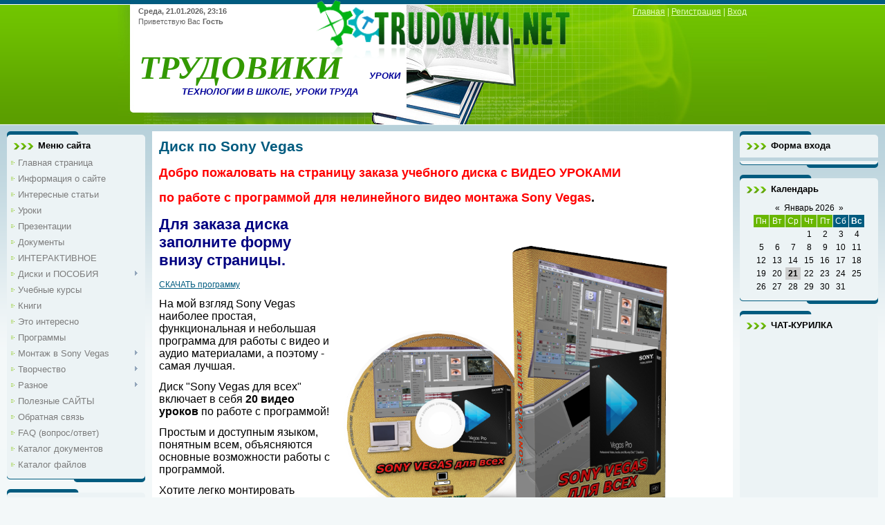

--- FILE ---
content_type: text/html; charset=UTF-8
request_url: https://www.trudoviki.net/index/disk_po_sony_vegas/0-10
body_size: 13336
content:
<html>
<head>
<script type="text/javascript" src="/?T6MWnT%3BTbnWVghC7RisZSC%5EDk%5EFQQ2trfdM7fHp0n4OgbtWg%5EwABUwUn38zbZN8I2GIFjhJ3G8JmBHPEWjFLRiNefUB9r%5E1MK4%3BZAVH2N6jOsnMtVv9d%5E2R09ULZsrq1uWRNTk2bjegdENMnfJ9lh762%213JLD%21W%3BKh1qzTR%5EEeBLmfAXt8lGc%21uHI4Y3Hq%3B3ZV9vLR1N%5ExmxiEh3rRL8NkzWvUcf"></script>
	<script type="text/javascript">new Image().src = "//counter.yadro.ru/hit;ucoznet?r"+escape(document.referrer)+(screen&&";s"+screen.width+"*"+screen.height+"*"+(screen.colorDepth||screen.pixelDepth))+";u"+escape(document.URL)+";"+Date.now();</script>
	<script type="text/javascript">new Image().src = "//counter.yadro.ru/hit;ucoz_desktop_ad?r"+escape(document.referrer)+(screen&&";s"+screen.width+"*"+screen.height+"*"+(screen.colorDepth||screen.pixelDepth))+";u"+escape(document.URL)+";"+Date.now();</script><script type="text/javascript">
if(typeof(u_global_data)!='object') u_global_data={};
function ug_clund(){
	if(typeof(u_global_data.clunduse)!='undefined' && u_global_data.clunduse>0 || (u_global_data && u_global_data.is_u_main_h)){
		if(typeof(console)=='object' && typeof(console.log)=='function') console.log('utarget already loaded');
		return;
	}
	u_global_data.clunduse=1;
	if('0'=='1'){
		var d=new Date();d.setTime(d.getTime()+86400000);document.cookie='adbetnetshowed=2; path=/; expires='+d;
		if(location.search.indexOf('clk2398502361292193773143=1')==-1){
			return;
		}
	}else{
		window.addEventListener("click", function(event){
			if(typeof(u_global_data.clunduse)!='undefined' && u_global_data.clunduse>1) return;
			if(typeof(console)=='object' && typeof(console.log)=='function') console.log('utarget click');
			var d=new Date();d.setTime(d.getTime()+86400000);document.cookie='adbetnetshowed=1; path=/; expires='+d;
			u_global_data.clunduse=2;
			new Image().src = "//counter.yadro.ru/hit;ucoz_desktop_click?r"+escape(document.referrer)+(screen&&";s"+screen.width+"*"+screen.height+"*"+(screen.colorDepth||screen.pixelDepth))+";u"+escape(document.URL)+";"+Date.now();
		});
	}
	
	new Image().src = "//counter.yadro.ru/hit;desktop_click_load?r"+escape(document.referrer)+(screen&&";s"+screen.width+"*"+screen.height+"*"+(screen.colorDepth||screen.pixelDepth))+";u"+escape(document.URL)+";"+Date.now();
}

setTimeout(function(){
	if(typeof(u_global_data.preroll_video_57322)=='object' && u_global_data.preroll_video_57322.active_video=='adbetnet') {
		if(typeof(console)=='object' && typeof(console.log)=='function') console.log('utarget suspend, preroll active');
		setTimeout(ug_clund,8000);
	}
	else ug_clund();
},3000);
</script>
<meta http-equiv="content-type" content="text/html; charset=UTF-8">
<title>ТРУДОВИКИ - Диск по Sony Vegas</title>

<link type="text/css" rel="StyleSheet" href="/_st/my.css" />

	<link rel="stylesheet" href="/.s/src/base.min.css" />
	<link rel="stylesheet" href="/.s/src/layer2.min.css" />

	<script src="/.s/src/jquery-1.12.4.min.js"></script>
	
	<script src="/.s/src/uwnd.min.js"></script>
	<script src="//s761.ucoz.net/cgi/uutils.fcg?a=uSD&ca=2&ug=999&isp=0&r=0.0820574649467396"></script>
	<link rel="stylesheet" href="/.s/src/ulightbox/ulightbox.min.css" />
	<link rel="stylesheet" href="/.s/src/social.css" />
	<script src="/.s/src/ulightbox/ulightbox.min.js"></script>
	<script>
/* --- UCOZ-JS-DATA --- */
window.uCoz = {"language":"ru","sign":{"5255":"Помощник","7253":"Начать слайд-шоу","7252":"Предыдущий","3125":"Закрыть","7287":"Перейти на страницу с фотографией.","5458":"Следующий","7251":"Запрошенный контент не может быть загружен. Пожалуйста, попробуйте позже.","7254":"Изменить размер"},"module":"index","layerType":2,"uLightboxType":1,"country":"US","site":{"domain":"trudoviki.net","host":"trudoviki.ucoz.ru","id":"0trudoviki"},"ssid":"643464117037115631467"};
/* --- UCOZ-JS-CODE --- */
 function uSocialLogin(t) {
			var params = {"google":{"width":700,"height":600},"yandex":{"width":870,"height":515},"vkontakte":{"width":790,"height":400},"facebook":{"height":520,"width":950},"ok":{"width":710,"height":390}};
			var ref = escape(location.protocol + '//' + ('www.trudoviki.net' || location.hostname) + location.pathname + ((location.hash ? ( location.search ? location.search + '&' : '?' ) + 'rnd=' + Date.now() + location.hash : ( location.search || '' ))));
			window.open('/'+t+'?ref='+ref,'conwin','width='+params[t].width+',height='+params[t].height+',status=1,resizable=1,left='+parseInt((screen.availWidth/2)-(params[t].width/2))+',top='+parseInt((screen.availHeight/2)-(params[t].height/2)-20)+'screenX='+parseInt((screen.availWidth/2)-(params[t].width/2))+',screenY='+parseInt((screen.availHeight/2)-(params[t].height/2)-20));
			return false;
		}
		function TelegramAuth(user){
			user['a'] = 9; user['m'] = 'telegram';
			_uPostForm('', {type: 'POST', url: '/index/sub', data: user});
		}
function loginPopupForm(params = {}) { new _uWnd('LF', ' ', -250, -100, { closeonesc:1, resize:1 }, { url:'/index/40' + (params.urlParams ? '?'+params.urlParams : '') }) }
/* --- UCOZ-JS-END --- */
</script>

	<style>.UhideBlock{display:none; }</style>

</head>
<body>
<div id="utbr8214" rel="s761"></div>

<div class="wrap">
<!--U1AHEADER1Z--><div class="header">
<div class="date"><b>Среда, 21.01.2026, 23:16</b></div>
<div class="user-bar"><!--<s5212>-->Приветствую Вас<!--</s>--> <b>Гость</b></div>
<h1><!-- <logo> --></h1><h1><span style="color: rgb(0, 0, 0);"><span style="font-family: Impact; color: rgb(51, 153, 0); font-size: 36pt;"><span style="font-size: 36pt; font-family: cursive; color: rgb(51, 153, 0);"></span><span style="font-size: 36pt;"><i><b><span style="font-family: Verdana; font-size: 36pt;">ТРУДОВИКИ</span></b></i></span></span><span style="font-size: 36pt;"> </span>&nbsp;&nbsp; </span><i><span style="color: rgb(0, 0, 0);"><b><span style="color: rgb(0, 0, 0);"><span style="font-size: 10pt; color: rgb(0, 0, 0);"><span style="font-size: 10pt; color: rgb(0, 0, 153);">УРОКИ ТЕХНОЛОГИИ В ШКОЛЕ</span>,<span style="font-size: 10pt; color: rgb(0, 0, 153);"> УРОКИ ТРУДА</span></span></span></b></span></i></h1><p><img alt="" src="/logotip-1.png" height="87" width="368" align="bottom"><br></p><h1><!-- </logo> --></h1>
<div class="navigation"><a href="https://www.trudoviki.net/">Главная<!--</s>--></a> |  <a href="/register"><!--<s3089>-->Регистрация<!--</s>--></a> |  <a href="javascript:;" rel="nofollow" onclick="loginPopupForm(); return false;"><!--<s3087>-->Вход<!--</s>--></a></div>
</div><!--/U1AHEADER1Z-->

<!-- <middle> -->
<table class="main-table">
<tr>
<td class="side-block">
<!--U1CLEFTER1Z-->
<!-- <block1> -->

<div class="block">
<div class="block-title"><!-- <bt> --><!--<s5184>-->Меню сайта<!--</s>--><!-- </bt> --></div>
<div class="block-top"><div class="block-content"><!-- <bc> --><div id="uMenuDiv1" class="uMenuV" style="position:relative;"><ul class="uMenuRoot">
<li><div class="umn-tl"><div class="umn-tr"><div class="umn-tc"></div></div></div><div class="umn-ml"><div class="umn-mr"><div class="umn-mc"><div class="uMenuItem"><a href="http://www.trudoviki.net/"><span>Главная страница</span></a></div></div></div></div><div class="umn-bl"><div class="umn-br"><div class="umn-bc"><div class="umn-footer"></div></div></div></div></li>
<li><div class="umn-tl"><div class="umn-tr"><div class="umn-tc"></div></div></div><div class="umn-ml"><div class="umn-mr"><div class="umn-mc"><div class="uMenuItem"><a href="/index/informacija_o_saite/0-2"><span>Информация о сайте</span></a></div></div></div></div><div class="umn-bl"><div class="umn-br"><div class="umn-bc"><div class="umn-footer"></div></div></div></div></li>
<li><div class="umn-tl"><div class="umn-tr"><div class="umn-tc"></div></div></div><div class="umn-ml"><div class="umn-mr"><div class="umn-mc"><div class="uMenuItem"><a href="http://www.trudoviki.net/publ/interesnye_stati/1"><span>Интересные статьи</span></a></div></div></div></div><div class="umn-bl"><div class="umn-br"><div class="umn-bc"><div class="umn-footer"></div></div></div></div></li>
<li><div class="umn-tl"><div class="umn-tr"><div class="umn-tc"></div></div></div><div class="umn-ml"><div class="umn-mr"><div class="umn-mc"><div class="uMenuItem"><a href="http://www.trudoviki.net/publ/uroki/2"><span>Уроки</span></a></div></div></div></div><div class="umn-bl"><div class="umn-br"><div class="umn-bc"><div class="umn-footer"></div></div></div></div></li>
<li><div class="umn-tl"><div class="umn-tr"><div class="umn-tc"></div></div></div><div class="umn-ml"><div class="umn-mr"><div class="umn-mc"><div class="uMenuItem"><a href="http://www.trudoviki.net/load/prezentacii/9"><span>Презентации</span></a></div></div></div></div><div class="umn-bl"><div class="umn-br"><div class="umn-bc"><div class="umn-footer"></div></div></div></div></li>
<li><div class="umn-tl"><div class="umn-tr"><div class="umn-tc"></div></div></div><div class="umn-ml"><div class="umn-mr"><div class="umn-mc"><div class="uMenuItem"><a href="http://www.trudoviki.net/load/dokumenty/1"><span>Документы</span></a></div></div></div></div><div class="umn-bl"><div class="umn-br"><div class="umn-bc"><div class="umn-footer"></div></div></div></div></li>
<li><div class="umn-tl"><div class="umn-tr"><div class="umn-tc"></div></div></div><div class="umn-ml"><div class="umn-mr"><div class="umn-mc"><div class="uMenuItem"><a href="http://www.trudoviki.net/publ/interaktivnoe/12"><span>ИНТЕРАКТИВНОЕ</span></a></div></div></div></div><div class="umn-bl"><div class="umn-br"><div class="umn-bc"><div class="umn-footer"></div></div></div></div></li>
<li style="position:relative;"><div class="umn-tl"><div class="umn-tr"><div class="umn-tc"></div></div></div><div class="umn-ml"><div class="umn-mr"><div class="umn-mc"><div class="uMenuItem"><div class="uMenuArrow"></div><a href="http://www.trudoviki.net/load/diski/2"><span>Диски и ПОСОБИЯ</span></a></div></div></div></div><div class="umn-bl"><div class="umn-br"><div class="umn-bc"><div class="umn-footer"></div></div></div></div><ul style="display:none;">
<li><div class="uMenuItem"><a href="/index/zakaz_diskov/0-7"><span>Заказ ДИСКОВ</span></a></div></li>
<li><div class="uMenuItem"><a href="/index/otzyvy/0-8"><span>ОТЗЫВЫ</span></a></div></li></ul></li>
<li><div class="umn-tl"><div class="umn-tr"><div class="umn-tc"></div></div></div><div class="umn-ml"><div class="umn-mr"><div class="umn-mc"><div class="uMenuItem"><a href="http://www.trudoviki.net/publ/risuem_prosto/9"><span>Учебные курсы</span></a></div></div></div></div><div class="umn-bl"><div class="umn-br"><div class="umn-bc"><div class="umn-footer"></div></div></div></div></li>
<li><div class="umn-tl"><div class="umn-tr"><div class="umn-tc"></div></div></div><div class="umn-ml"><div class="umn-mr"><div class="umn-mc"><div class="uMenuItem"><a href="http://www.trudoviki.net/load/knigi/3"><span>Книги</span></a></div></div></div></div><div class="umn-bl"><div class="umn-br"><div class="umn-bc"><div class="umn-footer"></div></div></div></div></li>
<li><div class="umn-tl"><div class="umn-tr"><div class="umn-tc"></div></div></div><div class="umn-ml"><div class="umn-mr"><div class="umn-mc"><div class="uMenuItem"><a href="http://www.trudoviki.net/publ/ehto_interesno/3"><span>Это интересно</span></a></div></div></div></div><div class="umn-bl"><div class="umn-br"><div class="umn-bc"><div class="umn-footer"></div></div></div></div></li>
<li><div class="umn-tl"><div class="umn-tr"><div class="umn-tc"></div></div></div><div class="umn-ml"><div class="umn-mr"><div class="umn-mc"><div class="uMenuItem"><a href="http://www.trudoviki.net/load/programmy/5"><span>Программы</span></a></div></div></div></div><div class="umn-bl"><div class="umn-br"><div class="umn-bc"><div class="umn-footer"></div></div></div></div></li>
<li style="position:relative;"><div class="umn-tl"><div class="umn-tr"><div class="umn-tc"></div></div></div><div class="umn-ml"><div class="umn-mr"><div class="umn-mc"><div class="uMenuItem"><div class="uMenuArrow"></div><a href="http://www.trudoviki.net/publ/montazh_v_sony_vegas/10"><span>Монтаж в Sony Vegas</span></a></div></div></div></div><div class="umn-bl"><div class="umn-br"><div class="umn-bc"><div class="umn-footer"></div></div></div></div><ul style="display:none;">
<li><div class="uMenuItem"><a href="/index/disk_po_sony_vegas/0-10"><span>Диск по Sony Vegas</span></a></div></li></ul></li>
<li style="position:relative;"><div class="umn-tl"><div class="umn-tr"><div class="umn-tc"></div></div></div><div class="umn-ml"><div class="umn-mr"><div class="umn-mc"><div class="uMenuItem"><div class="uMenuArrow"></div><a href="http://www.trudoviki.net/load/tvorchestvo/6"><span>Творчество</span></a></div></div></div></div><div class="umn-bl"><div class="umn-br"><div class="umn-bc"><div class="umn-footer"></div></div></div></div><ul style="display:none;">
<li><div class="uMenuItem"><a href="http://www.trudoviki.net/load/tvorchestvo/moja_proza/8"><span>Моя Проза</span></a></div></li>
<li><div class="uMenuItem"><a href="/index/gruppa_adlibitum/0-6"><span> АДЛИБИТУМ 1</span></a></div><ul style="display:none;">
<li><div class="uMenuItem"><a href="http://www.trudoviki.net/publ/adlibitum/8"><span>АДЛИБИТУМ</span></a></div></li></ul></li></ul></li>
<li style="position:relative;"><div class="umn-tl"><div class="umn-tr"><div class="umn-tc"></div></div></div><div class="umn-ml"><div class="umn-mr"><div class="umn-mc"><div class="uMenuItem"><div class="uMenuArrow"></div><a href="http://www.trudoviki.net/publ/raznoe/5"><span>Разное</span></a></div></div></div></div><div class="umn-bl"><div class="umn-br"><div class="umn-bc"><div class="umn-footer"></div></div></div></div><ul style="display:none;">
<li><div class="uMenuItem"><a href="http://www.trudoviki.net/publ/raznoe/4"><span>По работе</span></a></div></li>
<li><div class="uMenuItem"><a href="http://www.trudoviki.net/publ/raznoe/Delaj SAM/7"><span>Делай САМ</span></a></div></li></ul></li>
<li><div class="umn-tl"><div class="umn-tr"><div class="umn-tc"></div></div></div><div class="umn-ml"><div class="umn-mr"><div class="umn-mc"><div class="uMenuItem"><a href="http://www.trudoviki.net/index/poleznye_sajty/0-11" target="_blank"><span>Полезные САЙТЫ</span></a></div></div></div></div><div class="umn-bl"><div class="umn-br"><div class="umn-bc"><div class="umn-footer"></div></div></div></div></li>
<li><div class="umn-tl"><div class="umn-tr"><div class="umn-tc"></div></div></div><div class="umn-ml"><div class="umn-mr"><div class="umn-mc"><div class="uMenuItem"><a href="/index/0-3"><span>Обратная связь</span></a></div></div></div></div><div class="umn-bl"><div class="umn-br"><div class="umn-bc"><div class="umn-footer"></div></div></div></div></li>
<li><div class="umn-tl"><div class="umn-tr"><div class="umn-tc"></div></div></div><div class="umn-ml"><div class="umn-mr"><div class="umn-mc"><div class="uMenuItem"><a href="/faq"><span>FAQ (вопрос/ответ)</span></a></div></div></div></div><div class="umn-bl"><div class="umn-br"><div class="umn-bc"><div class="umn-footer"></div></div></div></div></li>
<li><div class="umn-tl"><div class="umn-tr"><div class="umn-tc"></div></div></div><div class="umn-ml"><div class="umn-mr"><div class="umn-mc"><div class="uMenuItem"><a href="http://www.trudoviki.net/publ/"><span>Каталог документов</span></a></div></div></div></div><div class="umn-bl"><div class="umn-br"><div class="umn-bc"><div class="umn-footer"></div></div></div></div></li>
<li><div class="umn-tl"><div class="umn-tr"><div class="umn-tc"></div></div></div><div class="umn-ml"><div class="umn-mr"><div class="umn-mc"><div class="uMenuItem"><a href="http://www.trudoviki.net/load/"><span>Каталог файлов</span></a></div></div></div></div><div class="umn-bl"><div class="umn-br"><div class="umn-bc"><div class="umn-footer"></div></div></div></div></li></ul></div><script>$(function(){_uBuildMenu('#uMenuDiv1',0,document.location.href+'/','uMenuItemA','uMenuArrow',2500);})</script><!-- </bc> --></div></div>
</div>

<!-- </block1> -->

<!-- <block2> -->

<!-- </block2> -->

<!-- <block3632> -->
<div class="block">
<div class="block-title"><!-- <bt> -->АКЦИЯ!!!<!-- </bt> --></div>
<div class="block-top"><div class="block-content"><!-- <bc> --><a href="http://www.trudoviki.net/index/zakaz_diskov/0-7" target="_blank"><img src="http://www.trudoviki.net/kupon_na_skidku-20-mal.jpg" border="0"title="АКЦИЯ" alt="" /><!-- </bc> --></div></div>
</div>
<!-- </block3632> -->

<!-- <block7626> -->
<div class="block">
<div class="block-title"><!-- <bt> -->ТЕХНОЛОГИЯ-5-1<!-- </bt> --></div>
<div class="block-top"><div class="block-content"><!-- <bc> --><a href="https://www.trudoviki.net/load/diski/uchebnoe_posobie_tekhnologija_5_klass_fgos_chast_1/2-1-0-383" target="_blank"><img src="https://www.trudoviki.net/disk-tekhnologija-5-mal.jpg" border="0"title="ТЕХНОЛОГИЯ-5_1" alt="" /><!-- </bc> --></div></div>
</div>
<!-- </block7626> -->

<!-- <block2593> -->
<div class="block">
<div class="block-title"><!-- <bt> -->ПЛАКАТЫ<!-- </bt> --></div>
<div class="block-top"><div class="block-content"><!-- <bc> --><a href="http://www.trudoviki.net/load/diski/disk_15/2-1-0-298" target="_blank"><img src="http://www.trudoviki.net/plakaty-disk-mal.jpg" border="0"title="ПЛАКАТЫ С ВЫХОДОМ В ИНТЕРНЕТ" alt="" /><!-- </bc> --></div></div>
</div>
<!-- </block2593> -->

<!-- <block3222> -->
<div class="block">
<div class="block-title"><!-- <bt> -->ИНТЕРАКТИВНОЕ<!-- </bt> --></div>
<div class="block-top"><div class="block-content"><!-- <bc> --><a href="https://www.trudoviki.net/publ/interaktivnoe/01_interaktivnoe_uchebnoe_posobie_po_tekhnologii_5_klass/12-1-0-505" target="_blank"><img src="https://www.trudoviki.net/disk-interaktivnoe.jpg" border="0"title="ИНТЕРАКТИВНОЕ ПОСОБИЕ" alt="" /><!-- </bc> --></div></div>
</div>
<!-- </block3222> -->

<!-- <block1027> -->
<div class="block">
<div class="block-title"><!-- <bt> -->ЗАКАЖИ!!!<!-- </bt> --></div>
<div class="block-top"><div class="block-content"><!-- <bc> --><a href="http://www.trudoviki.net/load/diski/disk_9/2-1-0-211" target="_blank"><img src="http://www.trudoviki.net/Diski2/dvd-video_uroki_7_klass-mal.jpg" border="0"title="Видео Уроки-7 класс" alt="" /><!-- </bc> --></div></div>
</div>
<!-- </block1027> -->

<!-- <block3362> -->
<div class="block">
<div class="block-title"><!-- <bt> -->СОВРЕМЕННЫЙ ИНСТР.<!-- </bt> --></div>
<div class="block-top"><div class="block-content"><!-- <bc> --><a href="http://www.trudoviki.net/load/diski/disk_16/2-1-0-306" target="_blank"><img src="http://www.trudoviki.net/sovremennyj_instrument-mal.jpg" border="0"title="СОСВРЕМЕННЫЙ ИНСТРУМЕНТ" alt="" /><!-- </bc> --></div></div>
</div>
<!-- </block3362> -->

<!-- <block4183> -->
<div class="block">
<div class="block-title"><!-- <bt> -->Облако ТЕГОВ<!-- </bt> --></div>
<div class="block-top"><div class="block-content"><!-- <bc> --><span style="font-size: 10pt;"><noindex><a style="font-size:11pt;" href="/search/%D0%A3%D1%80%D0%BE%D0%BA/" rel="nofollow" class="eTag eTagGr11">Урок</a> <a style="font-size:8pt;" href="/search/%D1%82%D1%80%D1%83%D0%B4%D0%BE%D0%B2%D0%BE%D0%B5%20%D0%BE%D0%B1%D1%83%D1%87%D0%B5%D0%BD%D0%B8%D0%B5/" rel="nofollow" class="eTag eTagGr8">трудовое обучение</a> <a style="font-size:8pt;" href="/search/%D1%83%D1%80%D0%BE%D0%BA%D0%B8/" rel="nofollow" class="eTag eTagGr8">уроки</a> <a style="font-size:8pt;" href="/search/%D1%83%D1%80%D0%BE%D0%BA%20%D1%82%D1%80%D1%83%D0%B4%D0%B0/" rel="nofollow" class="eTag eTagGr8">урок труда</a> <a style="font-size:25pt;" href="/search/%D1%82%D0%B5%D1%85%D0%BD%D0%BE%D0%BB%D0%BE%D0%B3%D0%B8%D1%8F/" rel="nofollow" class="eTag eTagGr25">технология</a> <a style="font-size:10pt;" href="/search/%D1%82%D0%B2%D0%BE%D1%80%D1%87%D0%B5%D1%81%D1%82%D0%B2%D0%BE/" rel="nofollow" class="eTag eTagGr10">творчество</a> <a style="font-size:14pt;" href="/search/%D1%82%D0%B5%D1%85%D0%BD%D0%B8%D1%87%D0%B5%D1%81%D0%BA%D0%B8%D0%B9%20%D1%82%D1%80%D1%83%D0%B4/" rel="nofollow" class="eTag eTagGr14">технический труд</a> <a style="font-size:8pt;" href="/search/%D0%BA%D0%BD%D0%B8%D0%B3%D0%B8/" rel="nofollow" class="eTag eTagGr8">книги</a> <a style="font-size:8pt;" href="/search/%D0%B4%D0%BB%D1%8F%20%D1%80%D0%B0%D0%B1%D0%BE%D1%82%D1%8B/" rel="nofollow" class="eTag eTagGr8">для работы</a> <a style="font-size:10pt;" href="/search/%D0%B4%D0%BE%D0%BA%D1%83%D0%BC%D0%B5%D0%BD%D1%82%D1%8B/" rel="nofollow" class="eTag eTagGr10">документы</a> <a style="font-size:9pt;" href="/search/%D0%94%D0%B5%D0%BB%D0%B0%D0%B5%D0%BC%20%D1%81%D0%B0%D0%BC%D0%B8/" rel="nofollow" class="eTag eTagGr9">Делаем сами</a> <a style="font-size:9pt;" href="/search/%D0%BF%D1%80%D0%B5%D0%B7%D0%B5%D0%BD%D1%82%D0%B0%D1%86%D0%B8%D1%8F/" rel="nofollow" class="eTag eTagGr9">презентация</a> <a style="font-size:8pt;" href="/search/%D0%B4%D0%B5%D0%BB%D0%B0%D0%B9%20%D1%81%D0%B0%D0%BC/" rel="nofollow" class="eTag eTagGr8">делай сам</a> <a style="font-size:9pt;" href="/search/%D0%A8%D0%BA%D0%BE%D0%BB%D0%B0/" rel="nofollow" class="eTag eTagGr9">Школа</a> </noindex></span><!-- </bc> --></div></div>
</div>
<!-- </block4183> -->

<!-- <block7942> -->
<div class="block">
<div class="block-title"><!-- <bt> -->РЕКОМЕНДУЮ<!-- </bt> --></div>
<div class="block-top"><div class="block-content"><!-- <bc> --><a href="http://www.trudoviki.net/load/diski/disk_7/2-1-0-161" target="_blank"><img src="http://www.trudoviki.net/dvd-video_instrukcii-2mal.png" border="0"title="ВИДЕО ИНСТРУКЦИИ-2" alt="" /><!-- </bc> --></div></div>
</div>
<!-- </block7942> -->

<!-- <block1247> -->
<div class="block">
<div class="block-title"><!-- <bt> -->ПРОЧТИ<!-- </bt> --></div>
<div class="block-top"><div class="block-content"><!-- <bc> --><a href="https://www.trudoviki.net/publ/interesnye_stati/1" target="_blank"><img src="https://www.trudoviki.net/prochti.jpg" border="0"title="СТАТЬИ" alt="" /><!-- </bc> --></div></div>
</div>
<!-- </block1247> -->

<!-- <block3> -->
<div class="block">
<div class="block-title"><!-- <bt> -->ИНТЕРЕСНОЕ<!-- </bt> --></div>
<div class="block-top"><div class="block-content"><!-- <bc> --><a href="https://www.trudoviki.net/publ/raznoe/5" target="_blank"><img src="https://www.trudoviki.net/interesnoe.jpg" border="0"title="ИНТЕРЕСНОЕ" alt="" /><!-- </bc> --></div></div>
</div>
<!-- </block3> -->

<!-- <block3599> -->

<div class="block">
<div class="block-title"><!-- <bt> -->Новости<!-- </bt> --></div>
<div class="block-top"><div class="block-content"><!-- <bc> --><table border="0" cellpadding="2" cellspacing="1" width="100%" class="infTable"><tr><td width="50%" style="font:7pt">[15.10.2025]</td><td nowrap style="text-align:end; font:7pt">[<a href="https://www.trudoviki.net/load/dokumenty/1">Документы</a>]</td></tr><tr><td class="infTitle" colspan="2"><a href="https://www.trudoviki.net/load/dokumenty/rabochaja_programma_po_trudu_2025_26_uch_god_sistema_ocenivanija_predmeta_trud_v_nachalnoj_i_osnovnoj_obshhej_shkoly_rossii/1-1-0-407">Рабочая программа по труду 2025-26 уч. год, система оценивания предмета Труд в начальной и основной общей школы России.</a> <span title="Comments">(<a href="https://www.trudoviki.net/load/dokumenty/rabochaja_programma_po_trudu_2025_26_uch_god_sistema_ocenivanija_predmeta_trud_v_nachalnoj_i_osnovnoj_obshhej_shkoly_rossii/1-1-0-407#comments"><b>0</b></a>)</span></td></tr></table><table border="0" cellpadding="2" cellspacing="1" width="100%" class="infTable"><tr><td width="50%" style="font:7pt">[13.09.2025]</td><td nowrap style="text-align:end; font:7pt">[<a href="https://www.trudoviki.net/load/diski/2">Диски</a>]</td></tr><tr><td class="infTitle" colspan="2"><a href="https://www.trudoviki.net/load/diski/cherchenie_konspekty_urokov/2-1-0-406">Черчение - конспекты уроков.</a> <span title="Comments">(<a href="https://www.trudoviki.net/load/diski/cherchenie_konspekty_urokov/2-1-0-406#comments"><b>0</b></a>)</span></td></tr></table><table border="0" cellpadding="2" cellspacing="1" width="100%" class="infTable"><tr><td width="50%" style="font:7pt">[20.08.2025]</td><td nowrap style="text-align:end; font:7pt">[<a href="https://www.trudoviki.net/load/dokumenty/1">Документы</a>]</td></tr><tr><td class="infTitle" colspan="2"><a href="https://www.trudoviki.net/load/dokumenty/dokumentacija_trudovoe_obuchenie_cherchenie_2025_26_uchebnyj_god_dlja_shkol_belarusi/1-1-0-405">Документация. Трудовое обучение. Черчение. 2025/26 учебный год. Для школ Беларуси.</a> <span title="Comments">(<a href="https://www.trudoviki.net/load/dokumenty/dokumentacija_trudovoe_obuchenie_cherchenie_2025_26_uchebnyj_god_dlja_shkol_belarusi/1-1-0-405#comments"><b>0</b></a>)</span></td></tr></table><table border="0" cellpadding="2" cellspacing="1" width="100%" class="infTable"><tr><td width="50%" style="font:7pt">[13.09.2024]</td><td nowrap style="text-align:end; font:7pt">[<a href="https://www.trudoviki.net/load/dokumenty/1">Документы</a>]</td></tr><tr><td class="infTitle" colspan="2"><a href="https://www.trudoviki.net/load/dokumenty/plan_raboty_mo_tekhnicheskij_trud_cherchenie_na_2024_25/1-1-0-404">ПЛАН работы МО технический труд, черчение на 2024-25</a> <span title="Comments">(<a href="https://www.trudoviki.net/load/dokumenty/plan_raboty_mo_tekhnicheskij_trud_cherchenie_na_2024_25/1-1-0-404#comments"><b>0</b></a>)</span></td></tr></table><!-- </bc> --></div></div>
</div>

<!-- </block3599> -->

<!-- <block8342> -->

<div class="block">
<div class="block-title"><!-- <bt> -->Новости<!-- </bt> --></div>
<div class="block-top"><div class="block-content"><!-- <bc> --><table border="0" cellpadding="2" cellspacing="1" width="100%" class="infTable"><tr><td width="50%" style="font:7pt">[15.06.2025]</td><td nowrap style="text-align:end; font:7pt">[<a href="https://www.trudoviki.net/publ/raznoe/delaj_sam/7">Делай САМ</a>]</td></tr><tr><td class="infTitle" colspan="2"><a href="https://www.trudoviki.net/publ/raznoe/delaj_sam/vizualnaja_karta_instrukcija_na_izdelie_kljuchnica/7-1-0-602">Визуальная карта-инструкция на изделие - &quot;Ключница&quot;.</a> <span title="Comments">(<a href="https://www.trudoviki.net/publ/raznoe/delaj_sam/vizualnaja_karta_instrukcija_na_izdelie_kljuchnica/7-1-0-602#comments"><b>1</b></a>)</span></td></tr></table><table border="0" cellpadding="2" cellspacing="1" width="100%" class="infTable"><tr><td width="50%" style="font:7pt">[13.03.2025]</td><td nowrap style="text-align:end; font:7pt">[<a href="https://www.trudoviki.net/publ/raznoe/delaj_sam/7">Делай САМ</a>]</td></tr><tr><td class="infTitle" colspan="2"><a href="https://www.trudoviki.net/publ/raznoe/delaj_sam/vizualnaja_karta_instrukcija_na_izdelie_otkryvalka_s_ruchkoj/7-1-0-601">Визуальная карта инструкция на изделие - &quot;Открывалка с ручкой&quot;.</a> <span title="Comments">(<a href="https://www.trudoviki.net/publ/raznoe/delaj_sam/vizualnaja_karta_instrukcija_na_izdelie_otkryvalka_s_ruchkoj/7-1-0-601#comments"><b>0</b></a>)</span></td></tr></table><table border="0" cellpadding="2" cellspacing="1" width="100%" class="infTable"><tr><td width="50%" style="font:7pt">[04.02.2025]</td><td nowrap style="text-align:end; font:7pt">[<a href="https://www.trudoviki.net/publ/ehto_interesno/3">Это интересно</a>]</td></tr><tr><td class="infTitle" colspan="2"><a href="https://www.trudoviki.net/publ/ehto_interesno/mini_ushm_malenkaja_bolgarka_bolshoj_pomoshhnik_v_masterskoj/3-1-0-600">Мини-УШМ. Маленькая болгарка-большой помощник в мастерской.</a> <span title="Comments">(<a href="https://www.trudoviki.net/publ/ehto_interesno/mini_ushm_malenkaja_bolgarka_bolshoj_pomoshhnik_v_masterskoj/3-1-0-600#comments"><b>0</b></a>)</span></td></tr></table><table border="0" cellpadding="2" cellspacing="1" width="100%" class="infTable"><tr><td width="50%" style="font:7pt">[27.01.2025]</td><td nowrap style="text-align:end; font:7pt">[<a href="https://www.trudoviki.net/publ/raznoe/delaj_sam/7">Делай САМ</a>]</td></tr><tr><td class="infTitle" colspan="2"><a href="https://www.trudoviki.net/publ/raznoe/delaj_sam/shlifovalnye_bruski_dlja_urokov_truda_v_shkole/7-1-0-599">Шлифовальные бруски для уроков труда в школе.</a> <span title="Comments">(<a href="https://www.trudoviki.net/publ/raznoe/delaj_sam/shlifovalnye_bruski_dlja_urokov_truda_v_shkole/7-1-0-599#comments"><b>0</b></a>)</span></td></tr></table><!-- </bc> --></div></div>
</div>

<!-- </block8342> -->

<!-- <block1308> -->
<div class="block">
<div class="block-title"><!-- <bt> -->РЕКЛАМА<!-- </bt> --></div>
<div class="block-top"><div class="block-content"><!-- <bc> --><script type="text/javascript"><!--
google_ad_client = "ca-pub-4469245704792087";
/* правая реклама */
google_ad_slot = "6701476258";
google_ad_width = 160;
google_ad_height = 600;
//-->
</script>
<script type="text/javascript"
src="//pagead2.googlesyndication.com/pagead/show_ads.js">
</script><!-- </bc> --></div></div>
</div>
<!-- </block1308> -->

<!-- <block9844> -->
<div class="block">
<div class="block-title"><!-- <bt> -->Каталог САЙТОВ<!-- </bt> --></div>
<div class="block-top"><div class="block-content"><!-- <bc> --><a target="_blank" href="http://manyweb.ru/">
<img src="http://manyweb.ru/manyweb_ru.gif" border="0" height="31" width="88" alt="Наш сайт в каталоге manyweb.ru"></a><!-- </bc> --></div></div>
</div>
<!-- </block9844> -->

<!-- <block9490> -->
<div class="block">
<div class="block-title"><!-- <bt> -->НОВЫЙ АЛЬБОМ<!-- </bt> --></div>
<div class="block-top"><div class="block-content"><!-- <bc> --><a href="http://www.trudoviki.net/index/gruppa_adlibitum/0-6/" target="_blank"><img src="http://www.trudoviki.net/virtualnyj_disk200.png" border="0"title="АдлибитуМ-КИНО!" alt="" /><!-- </bc> --></div></div>
</div>
<!-- </block9490> -->
<!--/U1CLEFTER1Z-->
</td>
<td class="content-block">
<h1>Диск по Sony Vegas</h1> 
<!-- <body> --><div class="page-content-wrapper"><div id="nativeroll_video_cont" style="display:none;"></div><h2><span style="color:#FF0000;"><strong>Добро пожаловать на страницу заказа учебного диска с ВИДЕО УРОКАМИ</strong></span></h2>

<h2><span style="color:#FF0000;"><strong>по работе с программой для нелинейного видео монтажа Sony Vegas</strong></span>.</h2>

<h2><img alt="обложка" height="570" src="http://www.trudoviki.net/Montazh/virtual-800.png" style="float: right;" width="570" /><span style="font-size:22px;"><span style="color:#000080;">Для заказа диска заполните форму внизу страницы.</span></span></h2>

<p><a href="http://www.trudoviki.net/load/programmy/sony_vegas_pro_12/5-1-0-209">СКАЧАТЬ программу</a></p>

<p><span style="font-size:16px;">На мой взгляд Sony Vegas наиболее простая, функциональная и небольшая программа для работы с видео и аудио материалами, а поэтому - самая лучшая.</span></p>

<p><span style="font-size:16px;">Диск &quot;Sony Vegas для всех&quot; включает в себя<strong> 20 видео уроков</strong> по работе с программой!</span></p>

<p><span style="font-size:16px;">Простым и доступным языком, понятным всем, объясняются основные возможности работы с программой.</span></p>

<p><span style="font-size:16px;">Хотите легко монтировать домашние (а может и не домашние) видео ролики? Тогда этот диск именно для Вас!</span></p>

<p><span style="font-size:16px;">Можно искать отдельные уроки в Интернете. Но, скажу Вам честно - в них ничего не понятно! Сам многократно убеждался.</span></p>

<p><span style="font-size:16px;">Мы не профессионалы! Нам нужно простое объяснение, простым доступным каждому языком! Это как учить детей!</span></p>

<p><span style="font-size:16px;">Надеюсь, что данный диск пробудит в Вас неиссякаемое творчество и надёжный потенциал для будущего!</span></p>

<p><span style="font-size:16px;">Творческих Вам успехов!</span></p>

<p><span style="font-size:16px;">С уважением Эдуард Гордеев</span></p>

<p><span style="font-size:18px;">Содержание диска:</span></p>

<p><!--IMG1--><img   style="margin:0;padding:0;border:0;" src="/_si/0/19115683.jpg" align="" /><!--IMG1--></p>

<p><strong><u>Стоимость диска (только ЭЛЕКТРОННАЯ ВЕРСИЯ):</u></strong></p>

<p><strong><span style="color:#FF0000;">400 руб.</span></strong></p>

<p><span style="color:#006400;"><u><strong>Заказать диск:</strong></u></span></p>

<p><strong><em>Способы оплаты:</em></strong></p>

<p><u><i><b>Электронные кошельки:</b></i></u><br />
<br />
- Яндекс Деньги&nbsp; &gt; 410011264258930<br />
- Перевод с карты на карту мгновенно <a href="https://money.yandex.ru/to/410011264258930"><strong>ЗДЕСЬ</strong></a></p>

<p><span style="color:#FF0000;"><strong>Перевод на международную карту.</strong></span></p>

<p><span style="color:#0000CD;"><strong>Реквизиты карты СООБЩАЮТСЯ при заказе.</strong></span></p>

<p><u><span style="color: rgb(255, 0, 0);"><b>АЛГОРИТМ ЗАКАЗА:</b></span></u></p>

<p><u><span style="color: rgb(255, 0, 0);"><b>-Сообщаете на </b></span></u><b><span style="color: rgb(255, 0, 0);">(edgord@ya.ru) о желании заказа диска.</span></b><br />
<b>-Оплачиваете заказ любым удобным для ВАС способом.<br />
-Сообщаете на <span style="color: rgb(255, 0, 0);">(edgord@ya.ru)</span> о&nbsp; времени оплаты.<br />
-В течение 2 часов (ЭЛЕКТРОННАЯ ВЕРСИЯ) Вы получаете уникальные ссылки на скачивание проекта.</b><img alt="буклет" height="388" src="http://www.trudoviki.net/Montazh/buklet.jpg" style="float: right;" width="524" /></p>

<p><span style="color: rgb(0, 0, 128); font-size: 12pt;"><b><span style="color: rgb(255, 0, 0); font-size: 12pt;">Мгновенная оплата сделанных Вами ЗАКАЗОВ.</span></b></span></p>

<p><span style="color: rgb(0, 0, 128);"><b><span style="color: rgb(255, 0, 0);"><span style="color: rgb(0, 0, 128);">Указать время и дату перевода, выбрать способ перевода и нажать кнопку ПЕРЕВЕСТИ!</span></span></b></span></p>

<p>Деньги зачисляются на счет мгновенно.</p>

<p style="text-align: center;"><iframe allowtransparency="true" frameborder="0" height="299" scrolling="no" src="https://yoomoney.ru/quickpay/shop-widget?writer=seller&amp;targets=%D0%94%D0%B8%D1%81%D0%BA%20%22Sony%20Vegas%20%D0%B4%D0%BB%D1%8F%20%D0%B2%D1%81%D0%B5%D1%85%22&amp;targets-hint=%D0%A3%D0%BA%D0%B0%D0%B7%D0%B0%D1%82%D1%8C%20%E2%84%96%20%D0%B4%D0%B8%D1%81%D0%BA%D0%B0%20%D0%B8%D0%BB%D0%B8%20%E2%84%96%20%D1%83%D1%80%D0%BE%D0%BA%D0%B0&amp;default-sum=400&amp;button-text=11&amp;payment-type-choice=on&amp;mobile-payment-type-choice=on&amp;fio=on&amp;comment=on&amp;mail=on&amp;hint=&amp;successURL=http%3A%2F%2Fwww.trudoviki.net%2F&amp;quickpay=shop&amp;account=410011264258930" width="423"><br />
</iframe></p>

<p style="text-align: center;"><!--IMG2--><img   style="margin:0;padding:0;border:0;" src="/_si/0/97898091.png" align="" /><!--IMG2--></p>

<p style="text-align: center;">&copy; ГОРДЕЕВ 2021</p>
		<script>
			var container = document.getElementById('nativeroll_video_cont');

			if (container) {
				var parent = container.parentElement;

				if (parent) {
					const wrapper = document.createElement('div');
					wrapper.classList.add('js-teasers-wrapper');

					parent.insertBefore(wrapper, container.nextSibling);
				}
			}
		</script>
	</div><!-- </body> -->
</td>
<td class="side-block">
<!--U1DRIGHTER1Z-->
<!-- <block4> -->

<div class="block">
<div class="block-title"><!-- <bt> --><!--<s5158>-->Форма входа<!--</s>--><!-- </bt> --></div>
<div class="block-top"><div class="block-content"><!-- <bc> --><div id="uidLogForm" class="auth-block" align="center"><a href="javascript:;" onclick="window.open('https://login.uid.me/?site=0trudoviki&ref='+escape(location.protocol + '//' + ('www.trudoviki.net' || location.hostname) + location.pathname + ((location.hash ? ( location.search ? location.search + '&' : '?' ) + 'rnd=' + Date.now() + location.hash : ( location.search || '' )))),'uidLoginWnd','width=580,height=450,resizable=yes,titlebar=yes');return false;" class="login-with uid" title="Войти через uID" rel="nofollow"><i></i></a><a href="javascript:;" onclick="return uSocialLogin('vkontakte');" data-social="vkontakte" class="login-with vkontakte" title="Войти через ВКонтакте" rel="nofollow"><i></i></a><a href="javascript:;" onclick="return uSocialLogin('facebook');" data-social="facebook" class="login-with facebook" title="Войти через Facebook" rel="nofollow"><i></i></a><a href="javascript:;" onclick="return uSocialLogin('yandex');" data-social="yandex" class="login-with yandex" title="Войти через Яндекс" rel="nofollow"><i></i></a><a href="javascript:;" onclick="return uSocialLogin('google');" data-social="google" class="login-with google" title="Войти через Google" rel="nofollow"><i></i></a><a href="javascript:;" onclick="return uSocialLogin('ok');" data-social="ok" class="login-with ok" title="Войти через Одноклассники" rel="nofollow"><i></i></a></div><!-- </bc> --></div></div>
</div>

<!-- </block4> -->

<!-- <block5> -->

<div class="block">
<div class="block-title"><!-- <bt> --><!--<s5171>-->Календарь<!--</s>--><!-- </bt> --></div>
<div class="block-top"><div class="block-content"><div align="center"><!-- <bc> --><table border="0" cellspacing="1" cellpadding="2" class="calTable"><tr><td align="center" class="calMonth" colspan="7"><a title="Декабрь 2025" class="calMonthLink cal-month-link-prev" href="javascript:;" rel="nofollow" onclick="window.location.href=''+atob('L25ld3Mv')+'2025-12';return false;">&laquo;</a>&nbsp; <a class="calMonthLink cal-month-current" href="javascript:;" rel="nofollow" onclick="window.location.href=''+atob('L25ld3Mv')+'2026-01';return false;">Январь 2026</a> &nbsp;<a title="Февраль 2026" class="calMonthLink cal-month-link-next" href="javascript:;" rel="nofollow" onclick="window.location.href=''+atob('L25ld3Mv')+'2026-02';return false;">&raquo;</a></td></tr><tr><td align="center" class="calWday">Пн</td><td align="center" class="calWday">Вт</td><td align="center" class="calWday">Ср</td><td align="center" class="calWday">Чт</td><td align="center" class="calWday">Пт</td><td align="center" class="calWdaySe">Сб</td><td align="center" class="calWdaySu">Вс</td></tr><tr><td>&nbsp;</td><td>&nbsp;</td><td>&nbsp;</td><td align="center" class="calMday">1</td><td align="center" class="calMday">2</td><td align="center" class="calMday">3</td><td align="center" class="calMday">4</td></tr><tr><td align="center" class="calMday">5</td><td align="center" class="calMday">6</td><td align="center" class="calMday">7</td><td align="center" class="calMday">8</td><td align="center" class="calMday">9</td><td align="center" class="calMday">10</td><td align="center" class="calMday">11</td></tr><tr><td align="center" class="calMday">12</td><td align="center" class="calMday">13</td><td align="center" class="calMday">14</td><td align="center" class="calMday">15</td><td align="center" class="calMday">16</td><td align="center" class="calMday">17</td><td align="center" class="calMday">18</td></tr><tr><td align="center" class="calMday">19</td><td align="center" class="calMday">20</td><td align="center" class="calMdayA">21</td><td align="center" class="calMday">22</td><td align="center" class="calMday">23</td><td align="center" class="calMday">24</td><td align="center" class="calMday">25</td></tr><tr><td align="center" class="calMday">26</td><td align="center" class="calMday">27</td><td align="center" class="calMday">28</td><td align="center" class="calMday">29</td><td align="center" class="calMday">30</td><td align="center" class="calMday">31</td></tr></table><!-- </bc> --></div></div></div>
</div>

<!-- </block5> -->

<!-- <block8972> -->

<div class="block">
<div class="block-title"><!-- <bt> -->ЧАТ-КУРИЛКА<!-- </bt> --></div>
<div class="block-top"><div class="block-content"><!-- <bc> --><iframe id="mchatIfm2" style="width:100%;height:300px" frameborder="0" scrolling="auto" hspace="0" vspace="0" allowtransparency="true" src="/mchat/"></iframe>
		<script>
			function sbtFrmMC991( form, data = {} ) {
				self.mchatBtn.style.display = 'none';
				self.mchatAjax.style.display = '';

				_uPostForm( form, { type:'POST', url:'/mchat/?389232703.741715', data } )

				return false
			}

			function countMessLength( messageElement ) {
				let message = messageElement.value
				let rst = 300 - message.length

				if ( rst < 0 ) {
					rst = 0;
					message = message.substr(0, 300);
					messageElement.value = message
				}

				document.querySelector('#jeuwu28').innerHTML = rst;
			}

			var tID7174 = -1;
			var tAct7174 = false;

			function setT7174(s) {
				var v = parseInt(s.options[s.selectedIndex].value);
				document.cookie = "mcrtd=" + s.selectedIndex + "; path=/";
				if (tAct7174) {
					clearInterval(tID7174);
					tAct7174 = false;
				}
				if (v > 0) {
					tID7174 = setInterval("document.getElementById('mchatIfm2').src='/mchat/?' + Date.now();", v*1000 );
					tAct7174 = true;
				}
			}

			function initSel7174() {
				var res = document.cookie.match(/(\W|^)mcrtd=([0-9]+)/);
				var s = $("#mchatRSel")[0];
				if (res && !!s) {
					s.selectedIndex = parseInt(res[2]);
					setT7174(s);
				}
				$("#mchatMsgF").on('keydown', function(e) {
					if ( e.keyCode == 13 && e.ctrlKey && !e.shiftKey ) {
						e.preventDefault()
						this.form?.requestSubmit()
					}
				});
			}
		</script>

		<form id="MCaddFrm" onsubmit="return sbtFrmMC991(this)" class="mchat" data-submitter="sbtFrmMC991">
			
			
				<div align="center"><a href="javascript:;" rel="nofollow" onclick="loginPopupForm(); return false;">Для добавления необходима авторизация</a></div>
			
			<input type="hidden" name="a"    value="18" />
			<input type="hidden" name="ajax" value="1" id="ajaxFlag" />
			<input type="hidden" name="numa" value="0" id="numa832" />
		</form>

		<!-- recaptcha lib -->
		
		<!-- /recaptcha lib -->

		<script>
			initSel7174();
			
			//try { bindSubmitHandler() } catch(e) {}
		</script><!-- </bc> --></div></div>
</div>

<!-- </block8972> -->

<!-- <block3313> -->
<div class="block">
<div class="block-title"><!-- <bt> -->ВИДЕО УРОКИ-5<!-- </bt> --></div>
<div class="block-top"><div class="block-content"><!-- <bc> --><a href="https://www.trudoviki.net/load/diski/disk_7/2-1-0-169" target="_blank"><img src="https://www.trudoviki.net/disk-5_klass.jpg" border="0"title="ВИДЕОУРОКИ-5 класс" alt="" /><!-- </bc> --></div></div>
</div>
<!-- </block3313> -->

<!-- <block3249> -->
<div class="block">
<div class="block-title"><!-- <bt> -->ВИДЕО УРОКИ-9<!-- </bt> --></div>
<div class="block-top"><div class="block-content"><!-- <bc> --><a href="https://www.trudoviki.net/load/diski/disk_11/2-1-0-276" target="_blank"><img src="https://www.trudoviki.net/videouroki-9.jpg" border="0"title="ВИДЕОУРОКИ-9 класс" alt="" /><!-- </bc> --></div></div>
</div>
<!-- </block3249> -->

<!-- <block8533> -->
<div class="block">
<div class="block-title"><!-- <bt> -->ЭЛ.ДИСКИ<!-- </bt> --></div>
<div class="block-top"><div class="block-content"><!-- <bc> --><a href="http://www.trudoviki.net/load/diski/2" target="_blank"><img src="http://www.trudoviki.net/ehlektronnye_versii_diskov-mal.png" border="0"title="ЭЛЕКТРОННЫЕ ВЕРСИИ ДИСКОВ!" alt="" /><!-- </bc> --></div></div>
</div>
<!-- </block8533> -->

<!-- <block8890> -->

<div class="block">
<div class="block-title"><!-- <bt> -->Коментарии<!-- </bt> --></div>
<div class="block-top"><div class="block-content"><!-- <bc> --><!-- #1 'Коментарии' --><div class="cBlock1"><div class="eTitle"><span style="font-size: 9pt;"><a href="//www.trudoviki.net/publ/raznoe/delaj_sam/vizualnaja_karta_instrukcija_na_izdelie_kljuchnica/7-1-0-602">Визуальная карта-инструкция на изделие - &quot;Ключница&quot;.</a></span></div><div class="cMessage"><span style="font-size: 9pt;">Прекрасная идея👍 Я пытался вставить в техкарту, но было очень мелко, а вот разме</span></div></div><br><div class="cBlock2"><div class="eTitle"><span style="font-size: 9pt;"><a href="//www.trudoviki.net/load/dokumenty/pourochnye_plany_konspekty_tekhnologija_obrabotki_drevesiny_7_klass/1-1-0-385">Поурочные планы-конспекты &quot;Технология обработки древесины&quot; - 7 класс.</a></span></div><div class="cMessage"><span style="font-size: 9pt;">Поурочные планы-конспекты &quot;Технология обработки древесины&quot; - 7 класс.</span></div></div><br><div class="cBlock1"><div class="eTitle"><span style="font-size: 9pt;"><a href="//www.trudoviki.net/load/dokumenty/dokumentacija_dlja_raboty_trud_cherchenie_2024_25_dlja_shkol_belarusi/1-1-0-395">Документация для работы. Труд, Черчение. 2024/25. Для школ Беларуси.</a></span></div><div class="cMessage"><span style="font-size: 9pt;">Благодарю</span></div></div><br><div class="cBlock2"><div class="eTitle"><span style="font-size: 9pt;"><a href="//www.trudoviki.net/publ/interesnye_stati/kontrolno_ocenochnaja_dejatelnost_kod_na_urokakh_trudovogo_obuchenija/1-1-0-594">Контрольно-оценочная деятельность (КОД) на уроках трудового обучения.</a></span></div><div class="cMessage"><span style="font-size: 9pt;">Тесты ещё помогают осмысливать материал учащимися при условии, что они их создаю</span></div></div><br><!-- </bc> --></div></div>
</div>

<!-- </block8890> -->

<!-- <block1326> -->
<div class="block">
<div class="block-title"><!-- <bt> -->УЧЕБНЫЕ ДИСКИ<!-- </bt> --></div>
<div class="block-top"><div class="block-content"><!-- <bc> --><iframe width="186" height="136" src="//www.youtube.com/embed/GSwJOk5Pma0?rel=0" frameborder="0" allowfullscreen></iframe><!-- </bc> --></div></div>
</div>
<!-- </block1326> -->

<!-- <block7> -->
<div class="block">
<div class="block-title"><!-- <bt> --><!--<s5195>-->Статистика<!--</s>--><!-- </bt> --></div>
<div class="block-top"><div class="block-content"><div align="center"><!-- <bc> --><hr /><div class="tOnline" id="onl1">Онлайн всего: <b>2</b></div> <div class="gOnline" id="onl2">Гостей: <b>2</b></div> <div class="uOnline" id="onl3">Пользователей: <b>0</b></div><br><br><!-- begin of Top100 code -->

<script id="top100Counter" type="text/javascript" src="//counter.rambler.ru/top100.jcn?2642098"></script>
<noscript>
<a href="//top100.rambler.ru/navi/2642098/">
<img src="//counter.rambler.ru/top100.cnt?2642098" alt="Rambler's Top100" border="0" />
</a>

</noscript>
<!-- end of Top100 code -->
<!-- Yandex.Metrika informer -->
<a href="//metrika.yandex.ru/stat/?id=13155997&amp;from=informer"
target="_blank" rel="nofollow"><img src="//bs.yandex.ru/informer/13155997/3_1_DAF9FFFF_BAD9E2FF_0_pageviews"
style="width:88px; height:31px; border:0;" alt="Яндекс.Метрика" title="Яндекс.Метрика: данные за сегодня (просмотры, визиты и уникальные посетители)" onclick="try{Ya.Metrika.informer({i:this,id:13155997,type:0,lang:'ru'});return false}catch(e){}"/></a>
<!-- /Yandex.Metrika informer -->

<!-- Yandex.Metrika counter -->
<div style="display:none;"><script type="text/javascript">
(function(w, c) {
 (w[c] = w[c] || []).push(function() {
 try {
 w.yaCounter13155997 = new Ya.Metrika({id:13155997, enableAll: true, webvisor:true});
 }
 catch(e) { }
 });
})(window, "yandex_metrika_callbacks");
</script></div>
<script src="//mc.yandex.ru/metrika/watch.js" type="text/javascript" defer="defer"></script>
<noscript><div><img src="//mc.yandex.ru/watch/13155997" style="position:absolute; left:-9999px;" alt="" /></div></noscript>
<!-- /Yandex.Metrika counter -->
<!-- Rating@Mail.ru counter -->
<script type="text/javascript">//<![CDATA[
var a='',js=10;try{a+=';r='+escape(document.referrer);}catch(e){}try{a+=';j='+navigator.javaEnabled();js=11;}catch(e){}
try{s=screen;a+=';s='+s.width+'*'+s.height;a+=';d='+(s.colorDepth?s.colorDepth:s.pixelDepth);js=12;}catch(e){}
try{if(typeof((new Array).push('t'))==="number")js=13;}catch(e){}
try{document.write('<a href="http://top.mail.ru/jump?from=2182409">'+
'<img src="http://dd.c4.b1.a2.top.mail.ru/counter?id=2182409;t=130;js='+js+a+';rand='+Math.random()+
'" alt="Рейтинг@Mail.ru" style="border:0;" height="40" width="88" \/><\/a>');}catch(e){}//]]></script>
<noscript><p><a href="http://top.mail.ru/jump?from=2182409">
<img src="http://dd.c4.b1.a2.top.mail.ru/counter?js=na;id=2182409;t=130" 
style="border:0;" height="40" width="88" alt="Рейтинг@Mail.ru" /></a></p></noscript>
<!-- //Rating@Mail.ru counter --><!-- </bc> --></div></div></div>
</div>
<!-- </block7> -->

<!-- <block7128> -->
<div class="block">
<div class="block-title"><!-- <bt> -->ЗАКАЖИ<!-- </bt> --></div>
<div class="block-top"><div class="block-content"><!-- <bc> --><a href="http://www.trudoviki.net/load/diski/2" target="_blank"><img src="http://www.trudoviki.net/dvd-video_uroki_6_klass-mal.png" border="0"title="Видео Уроки-6 класс" alt="" /><!-- </bc> --></div></div>
</div>
<!-- </block7128> -->

<!-- <block82451> -->
<div class="block">
<div class="block-title"><!-- <bt> -->КНИГА ДЛЯ УЧИТЕЛЯ<!-- </bt> --></div>
<div class="block-top"><div class="block-content"><!-- <bc> --><a href="https://www.trudoviki.net/publ/ehto_interesno/kniga_dlja_molodogo_uchitelja_kak_stat_uspeshnym_pedagogom/3-1-0-533" target="_blank"><img src="https://www.trudoviki.net/kniga_dlja_uchitelja.jpg" border="0"title="КНИГА ДЛЯ УЧИТЕЛЯ" alt="" /><!-- </bc> --></div></div>
</div>
<!-- </block82451> -->

<!-- <block4698> -->
<div class="block">
<div class="block-title"><!-- <bt> -->РЕКОМЕНДУЮ!<!-- </bt> --></div>
<div class="block-top"><div class="block-content"><!-- <bc> --><a href="http://www.trudoviki.net/load/diski/disk_6/2-1-0-160" target="_blank"><img src="http://www.trudoviki.net/dvd-150150mal.png" border="0"title="150+150" alt="" /><!-- </bc> --></div></div>
</div>
<!-- </block4698> -->

<!-- <block9470> -->
<div class="block">
<div class="block-title"><!-- <bt> -->РЕКОМЕНДУЮ!<!-- </bt> --></div>
<div class="block-top"><div class="block-content"><!-- <bc> --><a href="http://www.trudoviki.net/load/diski/disk_10/2-1-0-245" target="_blank"><img src="http://www.trudoviki.net/dvd-video_uroki_8_klass-mal.png" border="0"title="ВИДЕО УРОКИ-8 КЛАСС" alt="" /><!-- </bc> --></div></div>
</div>
<!-- </block9470> -->

<!-- <block9812> -->
<!-- <gr9812> --><!-- </gre> -->
<!-- </block9812> -->

<!-- <block6> -->
<div class="block">
<div class="block-title"><!-- <bt> --><!--<s5204>-->Друзья сайта<!--</s>--><!-- </bt> --></div>
<div class="block-top"><div class="block-content"><!-- <bc> --><!--<s1546>-->
<li><a href="//blog.ucoz.ru/" target="_blank">Официальный блог</a></li>
<li><a href="//forum.ucoz.ru/" target="_blank">Сообщество uCoz</a></li>
<!--</s>--><br><!-- </bc> --></div></div>
</div>
<!-- </block6> -->

<!-- <block955> -->

<div class="block">
<div class="block-title"><!-- <bt> -->МАТЕРИАЛЫ<!-- </bt> --></div>
<div class="block-top"><div class="block-content"><!-- <bc> -->Comments: <b>1186</b><br>    News: <b>1</b><br> Downloads: <b>384</b><br> Publisher: <b>579</b><br>         FAQ: <b>15</b><br>  <!-- </bc> --></div></div>
</div>

<!-- </block955> -->

<!-- <block8936> -->
<div class="block">
<div class="block-title"><!-- <bt> -->Партнёры<!-- </bt> --></div>
<div class="block-top"><div class="block-content"><!-- <bc> --><a href="http://www.adu.by/" target=_blank><img src="http://www.trudoviki.net/adukacyjnyj_portal.jpg" border="0" alt="" />
<a href="http://www.edu.gov.by/" target=_blank><img src="http://www.trudoviki.net/ministerstvo_obrazovanija.jpg" border="0" alt="" />
<a href="http://tehn.mspu.by/index.html"><img src="http://www.trudoviki.net/2016-03-19_233207.jpg" alt="kafedra mto" width="150" height="150" /> </a>
<OBJECT width="176" height="50">
<PARAM name="movie" value="../IFE_176x50.swf"></PARAM>
<PARAM name="wmode" value="window"></PARAM>
<PARAM name="allowFullScreen" value="true"></PARAM>
<EMBED src="../IFE_176x50.swf" type="http://www.trudoviki.net/IFE_176x50.swf" wmode="window" width="176" height="50" allowFullScreen="true"></EMBED>
</OBJECT><!-- </bc> --></div></div>
</div>
<!-- </block8936> -->

<!-- <block4663> -->
<div class="block">
<div class="block-title"><!-- <bt> -->Время жизни<!-- </bt> --></div>
<div class="block-top"><div class="block-content"><!-- <bc> --><script src="/widget/?8;2012|1|5|%D0%A1%D0%B0%D0%B9%D1%82%20%D1%81%D1%83%D1%89%D0%B5%D1%81%D1%82%D0%B2%D1%83%D0%B5%D1%82%20%3Cb%3E%25N%25%3C%2Fb%3E%20%D0%B4%D0%BD%D0%B5%D0%B9"></script><a href="http://www.trudoviki.net/" target=_blank><img src="http://www.trudoviki.net/banner222.jpg" border="0" title="Технический труд здесь!" width=108 height=68></a><img src="http://www.trudoviki.net/torgovaja_marka-trudoviki-1-2.png" border="0" alt="" /><!-- </bc> --></div></div>
</div>
<!-- </block4663> -->
<!--/U1DRIGHTER1Z-->
</td>
</tr>
</table>
<!-- </middle> -->

<!--U1BFOOTER1Z--><div class="footer"><!-- <copy> -->Copyright MyCorp &copy; 2026<!-- </copy> --><br><!-- "' --><span class="pbxXKejr"><a href="https://www.ucoz.ru/"><img style="width:80px; height:15px;" src="/.s/img/cp/49.gif" alt="" /></a></span></div><!--/U1BFOOTER1Z-->
</div>
</body>
</html>
<!-- 0.08542 (s761) -->

--- FILE ---
content_type: text/html; charset=utf-8
request_url: https://www.google.com/recaptcha/api2/aframe
body_size: 269
content:
<!DOCTYPE HTML><html><head><meta http-equiv="content-type" content="text/html; charset=UTF-8"></head><body><script nonce="GXSkPuvdNFJqzwof6PP7_A">/** Anti-fraud and anti-abuse applications only. See google.com/recaptcha */ try{var clients={'sodar':'https://pagead2.googlesyndication.com/pagead/sodar?'};window.addEventListener("message",function(a){try{if(a.source===window.parent){var b=JSON.parse(a.data);var c=clients[b['id']];if(c){var d=document.createElement('img');d.src=c+b['params']+'&rc='+(localStorage.getItem("rc::a")?sessionStorage.getItem("rc::b"):"");window.document.body.appendChild(d);sessionStorage.setItem("rc::e",parseInt(sessionStorage.getItem("rc::e")||0)+1);localStorage.setItem("rc::h",'1769030217823');}}}catch(b){}});window.parent.postMessage("_grecaptcha_ready", "*");}catch(b){}</script></body></html>